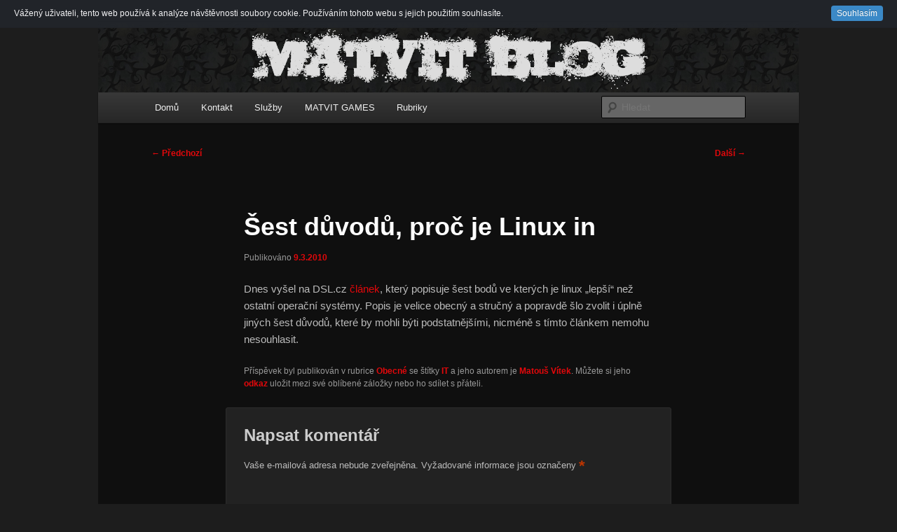

--- FILE ---
content_type: text/html; charset=utf-8
request_url: https://www.google.com/recaptcha/api2/anchor?ar=1&k=6LeYMScTAAAAAKIo3jpDinvlkdBZZsR7cN4KL8YQ&co=aHR0cHM6Ly9tYXR2aXQuY3o6NDQz&hl=cs&v=N67nZn4AqZkNcbeMu4prBgzg&theme=dark&size=normal&anchor-ms=20000&execute-ms=30000&cb=6zge9rm7w0uv
body_size: 49450
content:
<!DOCTYPE HTML><html dir="ltr" lang="cs"><head><meta http-equiv="Content-Type" content="text/html; charset=UTF-8">
<meta http-equiv="X-UA-Compatible" content="IE=edge">
<title>reCAPTCHA</title>
<style type="text/css">
/* cyrillic-ext */
@font-face {
  font-family: 'Roboto';
  font-style: normal;
  font-weight: 400;
  font-stretch: 100%;
  src: url(//fonts.gstatic.com/s/roboto/v48/KFO7CnqEu92Fr1ME7kSn66aGLdTylUAMa3GUBHMdazTgWw.woff2) format('woff2');
  unicode-range: U+0460-052F, U+1C80-1C8A, U+20B4, U+2DE0-2DFF, U+A640-A69F, U+FE2E-FE2F;
}
/* cyrillic */
@font-face {
  font-family: 'Roboto';
  font-style: normal;
  font-weight: 400;
  font-stretch: 100%;
  src: url(//fonts.gstatic.com/s/roboto/v48/KFO7CnqEu92Fr1ME7kSn66aGLdTylUAMa3iUBHMdazTgWw.woff2) format('woff2');
  unicode-range: U+0301, U+0400-045F, U+0490-0491, U+04B0-04B1, U+2116;
}
/* greek-ext */
@font-face {
  font-family: 'Roboto';
  font-style: normal;
  font-weight: 400;
  font-stretch: 100%;
  src: url(//fonts.gstatic.com/s/roboto/v48/KFO7CnqEu92Fr1ME7kSn66aGLdTylUAMa3CUBHMdazTgWw.woff2) format('woff2');
  unicode-range: U+1F00-1FFF;
}
/* greek */
@font-face {
  font-family: 'Roboto';
  font-style: normal;
  font-weight: 400;
  font-stretch: 100%;
  src: url(//fonts.gstatic.com/s/roboto/v48/KFO7CnqEu92Fr1ME7kSn66aGLdTylUAMa3-UBHMdazTgWw.woff2) format('woff2');
  unicode-range: U+0370-0377, U+037A-037F, U+0384-038A, U+038C, U+038E-03A1, U+03A3-03FF;
}
/* math */
@font-face {
  font-family: 'Roboto';
  font-style: normal;
  font-weight: 400;
  font-stretch: 100%;
  src: url(//fonts.gstatic.com/s/roboto/v48/KFO7CnqEu92Fr1ME7kSn66aGLdTylUAMawCUBHMdazTgWw.woff2) format('woff2');
  unicode-range: U+0302-0303, U+0305, U+0307-0308, U+0310, U+0312, U+0315, U+031A, U+0326-0327, U+032C, U+032F-0330, U+0332-0333, U+0338, U+033A, U+0346, U+034D, U+0391-03A1, U+03A3-03A9, U+03B1-03C9, U+03D1, U+03D5-03D6, U+03F0-03F1, U+03F4-03F5, U+2016-2017, U+2034-2038, U+203C, U+2040, U+2043, U+2047, U+2050, U+2057, U+205F, U+2070-2071, U+2074-208E, U+2090-209C, U+20D0-20DC, U+20E1, U+20E5-20EF, U+2100-2112, U+2114-2115, U+2117-2121, U+2123-214F, U+2190, U+2192, U+2194-21AE, U+21B0-21E5, U+21F1-21F2, U+21F4-2211, U+2213-2214, U+2216-22FF, U+2308-230B, U+2310, U+2319, U+231C-2321, U+2336-237A, U+237C, U+2395, U+239B-23B7, U+23D0, U+23DC-23E1, U+2474-2475, U+25AF, U+25B3, U+25B7, U+25BD, U+25C1, U+25CA, U+25CC, U+25FB, U+266D-266F, U+27C0-27FF, U+2900-2AFF, U+2B0E-2B11, U+2B30-2B4C, U+2BFE, U+3030, U+FF5B, U+FF5D, U+1D400-1D7FF, U+1EE00-1EEFF;
}
/* symbols */
@font-face {
  font-family: 'Roboto';
  font-style: normal;
  font-weight: 400;
  font-stretch: 100%;
  src: url(//fonts.gstatic.com/s/roboto/v48/KFO7CnqEu92Fr1ME7kSn66aGLdTylUAMaxKUBHMdazTgWw.woff2) format('woff2');
  unicode-range: U+0001-000C, U+000E-001F, U+007F-009F, U+20DD-20E0, U+20E2-20E4, U+2150-218F, U+2190, U+2192, U+2194-2199, U+21AF, U+21E6-21F0, U+21F3, U+2218-2219, U+2299, U+22C4-22C6, U+2300-243F, U+2440-244A, U+2460-24FF, U+25A0-27BF, U+2800-28FF, U+2921-2922, U+2981, U+29BF, U+29EB, U+2B00-2BFF, U+4DC0-4DFF, U+FFF9-FFFB, U+10140-1018E, U+10190-1019C, U+101A0, U+101D0-101FD, U+102E0-102FB, U+10E60-10E7E, U+1D2C0-1D2D3, U+1D2E0-1D37F, U+1F000-1F0FF, U+1F100-1F1AD, U+1F1E6-1F1FF, U+1F30D-1F30F, U+1F315, U+1F31C, U+1F31E, U+1F320-1F32C, U+1F336, U+1F378, U+1F37D, U+1F382, U+1F393-1F39F, U+1F3A7-1F3A8, U+1F3AC-1F3AF, U+1F3C2, U+1F3C4-1F3C6, U+1F3CA-1F3CE, U+1F3D4-1F3E0, U+1F3ED, U+1F3F1-1F3F3, U+1F3F5-1F3F7, U+1F408, U+1F415, U+1F41F, U+1F426, U+1F43F, U+1F441-1F442, U+1F444, U+1F446-1F449, U+1F44C-1F44E, U+1F453, U+1F46A, U+1F47D, U+1F4A3, U+1F4B0, U+1F4B3, U+1F4B9, U+1F4BB, U+1F4BF, U+1F4C8-1F4CB, U+1F4D6, U+1F4DA, U+1F4DF, U+1F4E3-1F4E6, U+1F4EA-1F4ED, U+1F4F7, U+1F4F9-1F4FB, U+1F4FD-1F4FE, U+1F503, U+1F507-1F50B, U+1F50D, U+1F512-1F513, U+1F53E-1F54A, U+1F54F-1F5FA, U+1F610, U+1F650-1F67F, U+1F687, U+1F68D, U+1F691, U+1F694, U+1F698, U+1F6AD, U+1F6B2, U+1F6B9-1F6BA, U+1F6BC, U+1F6C6-1F6CF, U+1F6D3-1F6D7, U+1F6E0-1F6EA, U+1F6F0-1F6F3, U+1F6F7-1F6FC, U+1F700-1F7FF, U+1F800-1F80B, U+1F810-1F847, U+1F850-1F859, U+1F860-1F887, U+1F890-1F8AD, U+1F8B0-1F8BB, U+1F8C0-1F8C1, U+1F900-1F90B, U+1F93B, U+1F946, U+1F984, U+1F996, U+1F9E9, U+1FA00-1FA6F, U+1FA70-1FA7C, U+1FA80-1FA89, U+1FA8F-1FAC6, U+1FACE-1FADC, U+1FADF-1FAE9, U+1FAF0-1FAF8, U+1FB00-1FBFF;
}
/* vietnamese */
@font-face {
  font-family: 'Roboto';
  font-style: normal;
  font-weight: 400;
  font-stretch: 100%;
  src: url(//fonts.gstatic.com/s/roboto/v48/KFO7CnqEu92Fr1ME7kSn66aGLdTylUAMa3OUBHMdazTgWw.woff2) format('woff2');
  unicode-range: U+0102-0103, U+0110-0111, U+0128-0129, U+0168-0169, U+01A0-01A1, U+01AF-01B0, U+0300-0301, U+0303-0304, U+0308-0309, U+0323, U+0329, U+1EA0-1EF9, U+20AB;
}
/* latin-ext */
@font-face {
  font-family: 'Roboto';
  font-style: normal;
  font-weight: 400;
  font-stretch: 100%;
  src: url(//fonts.gstatic.com/s/roboto/v48/KFO7CnqEu92Fr1ME7kSn66aGLdTylUAMa3KUBHMdazTgWw.woff2) format('woff2');
  unicode-range: U+0100-02BA, U+02BD-02C5, U+02C7-02CC, U+02CE-02D7, U+02DD-02FF, U+0304, U+0308, U+0329, U+1D00-1DBF, U+1E00-1E9F, U+1EF2-1EFF, U+2020, U+20A0-20AB, U+20AD-20C0, U+2113, U+2C60-2C7F, U+A720-A7FF;
}
/* latin */
@font-face {
  font-family: 'Roboto';
  font-style: normal;
  font-weight: 400;
  font-stretch: 100%;
  src: url(//fonts.gstatic.com/s/roboto/v48/KFO7CnqEu92Fr1ME7kSn66aGLdTylUAMa3yUBHMdazQ.woff2) format('woff2');
  unicode-range: U+0000-00FF, U+0131, U+0152-0153, U+02BB-02BC, U+02C6, U+02DA, U+02DC, U+0304, U+0308, U+0329, U+2000-206F, U+20AC, U+2122, U+2191, U+2193, U+2212, U+2215, U+FEFF, U+FFFD;
}
/* cyrillic-ext */
@font-face {
  font-family: 'Roboto';
  font-style: normal;
  font-weight: 500;
  font-stretch: 100%;
  src: url(//fonts.gstatic.com/s/roboto/v48/KFO7CnqEu92Fr1ME7kSn66aGLdTylUAMa3GUBHMdazTgWw.woff2) format('woff2');
  unicode-range: U+0460-052F, U+1C80-1C8A, U+20B4, U+2DE0-2DFF, U+A640-A69F, U+FE2E-FE2F;
}
/* cyrillic */
@font-face {
  font-family: 'Roboto';
  font-style: normal;
  font-weight: 500;
  font-stretch: 100%;
  src: url(//fonts.gstatic.com/s/roboto/v48/KFO7CnqEu92Fr1ME7kSn66aGLdTylUAMa3iUBHMdazTgWw.woff2) format('woff2');
  unicode-range: U+0301, U+0400-045F, U+0490-0491, U+04B0-04B1, U+2116;
}
/* greek-ext */
@font-face {
  font-family: 'Roboto';
  font-style: normal;
  font-weight: 500;
  font-stretch: 100%;
  src: url(//fonts.gstatic.com/s/roboto/v48/KFO7CnqEu92Fr1ME7kSn66aGLdTylUAMa3CUBHMdazTgWw.woff2) format('woff2');
  unicode-range: U+1F00-1FFF;
}
/* greek */
@font-face {
  font-family: 'Roboto';
  font-style: normal;
  font-weight: 500;
  font-stretch: 100%;
  src: url(//fonts.gstatic.com/s/roboto/v48/KFO7CnqEu92Fr1ME7kSn66aGLdTylUAMa3-UBHMdazTgWw.woff2) format('woff2');
  unicode-range: U+0370-0377, U+037A-037F, U+0384-038A, U+038C, U+038E-03A1, U+03A3-03FF;
}
/* math */
@font-face {
  font-family: 'Roboto';
  font-style: normal;
  font-weight: 500;
  font-stretch: 100%;
  src: url(//fonts.gstatic.com/s/roboto/v48/KFO7CnqEu92Fr1ME7kSn66aGLdTylUAMawCUBHMdazTgWw.woff2) format('woff2');
  unicode-range: U+0302-0303, U+0305, U+0307-0308, U+0310, U+0312, U+0315, U+031A, U+0326-0327, U+032C, U+032F-0330, U+0332-0333, U+0338, U+033A, U+0346, U+034D, U+0391-03A1, U+03A3-03A9, U+03B1-03C9, U+03D1, U+03D5-03D6, U+03F0-03F1, U+03F4-03F5, U+2016-2017, U+2034-2038, U+203C, U+2040, U+2043, U+2047, U+2050, U+2057, U+205F, U+2070-2071, U+2074-208E, U+2090-209C, U+20D0-20DC, U+20E1, U+20E5-20EF, U+2100-2112, U+2114-2115, U+2117-2121, U+2123-214F, U+2190, U+2192, U+2194-21AE, U+21B0-21E5, U+21F1-21F2, U+21F4-2211, U+2213-2214, U+2216-22FF, U+2308-230B, U+2310, U+2319, U+231C-2321, U+2336-237A, U+237C, U+2395, U+239B-23B7, U+23D0, U+23DC-23E1, U+2474-2475, U+25AF, U+25B3, U+25B7, U+25BD, U+25C1, U+25CA, U+25CC, U+25FB, U+266D-266F, U+27C0-27FF, U+2900-2AFF, U+2B0E-2B11, U+2B30-2B4C, U+2BFE, U+3030, U+FF5B, U+FF5D, U+1D400-1D7FF, U+1EE00-1EEFF;
}
/* symbols */
@font-face {
  font-family: 'Roboto';
  font-style: normal;
  font-weight: 500;
  font-stretch: 100%;
  src: url(//fonts.gstatic.com/s/roboto/v48/KFO7CnqEu92Fr1ME7kSn66aGLdTylUAMaxKUBHMdazTgWw.woff2) format('woff2');
  unicode-range: U+0001-000C, U+000E-001F, U+007F-009F, U+20DD-20E0, U+20E2-20E4, U+2150-218F, U+2190, U+2192, U+2194-2199, U+21AF, U+21E6-21F0, U+21F3, U+2218-2219, U+2299, U+22C4-22C6, U+2300-243F, U+2440-244A, U+2460-24FF, U+25A0-27BF, U+2800-28FF, U+2921-2922, U+2981, U+29BF, U+29EB, U+2B00-2BFF, U+4DC0-4DFF, U+FFF9-FFFB, U+10140-1018E, U+10190-1019C, U+101A0, U+101D0-101FD, U+102E0-102FB, U+10E60-10E7E, U+1D2C0-1D2D3, U+1D2E0-1D37F, U+1F000-1F0FF, U+1F100-1F1AD, U+1F1E6-1F1FF, U+1F30D-1F30F, U+1F315, U+1F31C, U+1F31E, U+1F320-1F32C, U+1F336, U+1F378, U+1F37D, U+1F382, U+1F393-1F39F, U+1F3A7-1F3A8, U+1F3AC-1F3AF, U+1F3C2, U+1F3C4-1F3C6, U+1F3CA-1F3CE, U+1F3D4-1F3E0, U+1F3ED, U+1F3F1-1F3F3, U+1F3F5-1F3F7, U+1F408, U+1F415, U+1F41F, U+1F426, U+1F43F, U+1F441-1F442, U+1F444, U+1F446-1F449, U+1F44C-1F44E, U+1F453, U+1F46A, U+1F47D, U+1F4A3, U+1F4B0, U+1F4B3, U+1F4B9, U+1F4BB, U+1F4BF, U+1F4C8-1F4CB, U+1F4D6, U+1F4DA, U+1F4DF, U+1F4E3-1F4E6, U+1F4EA-1F4ED, U+1F4F7, U+1F4F9-1F4FB, U+1F4FD-1F4FE, U+1F503, U+1F507-1F50B, U+1F50D, U+1F512-1F513, U+1F53E-1F54A, U+1F54F-1F5FA, U+1F610, U+1F650-1F67F, U+1F687, U+1F68D, U+1F691, U+1F694, U+1F698, U+1F6AD, U+1F6B2, U+1F6B9-1F6BA, U+1F6BC, U+1F6C6-1F6CF, U+1F6D3-1F6D7, U+1F6E0-1F6EA, U+1F6F0-1F6F3, U+1F6F7-1F6FC, U+1F700-1F7FF, U+1F800-1F80B, U+1F810-1F847, U+1F850-1F859, U+1F860-1F887, U+1F890-1F8AD, U+1F8B0-1F8BB, U+1F8C0-1F8C1, U+1F900-1F90B, U+1F93B, U+1F946, U+1F984, U+1F996, U+1F9E9, U+1FA00-1FA6F, U+1FA70-1FA7C, U+1FA80-1FA89, U+1FA8F-1FAC6, U+1FACE-1FADC, U+1FADF-1FAE9, U+1FAF0-1FAF8, U+1FB00-1FBFF;
}
/* vietnamese */
@font-face {
  font-family: 'Roboto';
  font-style: normal;
  font-weight: 500;
  font-stretch: 100%;
  src: url(//fonts.gstatic.com/s/roboto/v48/KFO7CnqEu92Fr1ME7kSn66aGLdTylUAMa3OUBHMdazTgWw.woff2) format('woff2');
  unicode-range: U+0102-0103, U+0110-0111, U+0128-0129, U+0168-0169, U+01A0-01A1, U+01AF-01B0, U+0300-0301, U+0303-0304, U+0308-0309, U+0323, U+0329, U+1EA0-1EF9, U+20AB;
}
/* latin-ext */
@font-face {
  font-family: 'Roboto';
  font-style: normal;
  font-weight: 500;
  font-stretch: 100%;
  src: url(//fonts.gstatic.com/s/roboto/v48/KFO7CnqEu92Fr1ME7kSn66aGLdTylUAMa3KUBHMdazTgWw.woff2) format('woff2');
  unicode-range: U+0100-02BA, U+02BD-02C5, U+02C7-02CC, U+02CE-02D7, U+02DD-02FF, U+0304, U+0308, U+0329, U+1D00-1DBF, U+1E00-1E9F, U+1EF2-1EFF, U+2020, U+20A0-20AB, U+20AD-20C0, U+2113, U+2C60-2C7F, U+A720-A7FF;
}
/* latin */
@font-face {
  font-family: 'Roboto';
  font-style: normal;
  font-weight: 500;
  font-stretch: 100%;
  src: url(//fonts.gstatic.com/s/roboto/v48/KFO7CnqEu92Fr1ME7kSn66aGLdTylUAMa3yUBHMdazQ.woff2) format('woff2');
  unicode-range: U+0000-00FF, U+0131, U+0152-0153, U+02BB-02BC, U+02C6, U+02DA, U+02DC, U+0304, U+0308, U+0329, U+2000-206F, U+20AC, U+2122, U+2191, U+2193, U+2212, U+2215, U+FEFF, U+FFFD;
}
/* cyrillic-ext */
@font-face {
  font-family: 'Roboto';
  font-style: normal;
  font-weight: 900;
  font-stretch: 100%;
  src: url(//fonts.gstatic.com/s/roboto/v48/KFO7CnqEu92Fr1ME7kSn66aGLdTylUAMa3GUBHMdazTgWw.woff2) format('woff2');
  unicode-range: U+0460-052F, U+1C80-1C8A, U+20B4, U+2DE0-2DFF, U+A640-A69F, U+FE2E-FE2F;
}
/* cyrillic */
@font-face {
  font-family: 'Roboto';
  font-style: normal;
  font-weight: 900;
  font-stretch: 100%;
  src: url(//fonts.gstatic.com/s/roboto/v48/KFO7CnqEu92Fr1ME7kSn66aGLdTylUAMa3iUBHMdazTgWw.woff2) format('woff2');
  unicode-range: U+0301, U+0400-045F, U+0490-0491, U+04B0-04B1, U+2116;
}
/* greek-ext */
@font-face {
  font-family: 'Roboto';
  font-style: normal;
  font-weight: 900;
  font-stretch: 100%;
  src: url(//fonts.gstatic.com/s/roboto/v48/KFO7CnqEu92Fr1ME7kSn66aGLdTylUAMa3CUBHMdazTgWw.woff2) format('woff2');
  unicode-range: U+1F00-1FFF;
}
/* greek */
@font-face {
  font-family: 'Roboto';
  font-style: normal;
  font-weight: 900;
  font-stretch: 100%;
  src: url(//fonts.gstatic.com/s/roboto/v48/KFO7CnqEu92Fr1ME7kSn66aGLdTylUAMa3-UBHMdazTgWw.woff2) format('woff2');
  unicode-range: U+0370-0377, U+037A-037F, U+0384-038A, U+038C, U+038E-03A1, U+03A3-03FF;
}
/* math */
@font-face {
  font-family: 'Roboto';
  font-style: normal;
  font-weight: 900;
  font-stretch: 100%;
  src: url(//fonts.gstatic.com/s/roboto/v48/KFO7CnqEu92Fr1ME7kSn66aGLdTylUAMawCUBHMdazTgWw.woff2) format('woff2');
  unicode-range: U+0302-0303, U+0305, U+0307-0308, U+0310, U+0312, U+0315, U+031A, U+0326-0327, U+032C, U+032F-0330, U+0332-0333, U+0338, U+033A, U+0346, U+034D, U+0391-03A1, U+03A3-03A9, U+03B1-03C9, U+03D1, U+03D5-03D6, U+03F0-03F1, U+03F4-03F5, U+2016-2017, U+2034-2038, U+203C, U+2040, U+2043, U+2047, U+2050, U+2057, U+205F, U+2070-2071, U+2074-208E, U+2090-209C, U+20D0-20DC, U+20E1, U+20E5-20EF, U+2100-2112, U+2114-2115, U+2117-2121, U+2123-214F, U+2190, U+2192, U+2194-21AE, U+21B0-21E5, U+21F1-21F2, U+21F4-2211, U+2213-2214, U+2216-22FF, U+2308-230B, U+2310, U+2319, U+231C-2321, U+2336-237A, U+237C, U+2395, U+239B-23B7, U+23D0, U+23DC-23E1, U+2474-2475, U+25AF, U+25B3, U+25B7, U+25BD, U+25C1, U+25CA, U+25CC, U+25FB, U+266D-266F, U+27C0-27FF, U+2900-2AFF, U+2B0E-2B11, U+2B30-2B4C, U+2BFE, U+3030, U+FF5B, U+FF5D, U+1D400-1D7FF, U+1EE00-1EEFF;
}
/* symbols */
@font-face {
  font-family: 'Roboto';
  font-style: normal;
  font-weight: 900;
  font-stretch: 100%;
  src: url(//fonts.gstatic.com/s/roboto/v48/KFO7CnqEu92Fr1ME7kSn66aGLdTylUAMaxKUBHMdazTgWw.woff2) format('woff2');
  unicode-range: U+0001-000C, U+000E-001F, U+007F-009F, U+20DD-20E0, U+20E2-20E4, U+2150-218F, U+2190, U+2192, U+2194-2199, U+21AF, U+21E6-21F0, U+21F3, U+2218-2219, U+2299, U+22C4-22C6, U+2300-243F, U+2440-244A, U+2460-24FF, U+25A0-27BF, U+2800-28FF, U+2921-2922, U+2981, U+29BF, U+29EB, U+2B00-2BFF, U+4DC0-4DFF, U+FFF9-FFFB, U+10140-1018E, U+10190-1019C, U+101A0, U+101D0-101FD, U+102E0-102FB, U+10E60-10E7E, U+1D2C0-1D2D3, U+1D2E0-1D37F, U+1F000-1F0FF, U+1F100-1F1AD, U+1F1E6-1F1FF, U+1F30D-1F30F, U+1F315, U+1F31C, U+1F31E, U+1F320-1F32C, U+1F336, U+1F378, U+1F37D, U+1F382, U+1F393-1F39F, U+1F3A7-1F3A8, U+1F3AC-1F3AF, U+1F3C2, U+1F3C4-1F3C6, U+1F3CA-1F3CE, U+1F3D4-1F3E0, U+1F3ED, U+1F3F1-1F3F3, U+1F3F5-1F3F7, U+1F408, U+1F415, U+1F41F, U+1F426, U+1F43F, U+1F441-1F442, U+1F444, U+1F446-1F449, U+1F44C-1F44E, U+1F453, U+1F46A, U+1F47D, U+1F4A3, U+1F4B0, U+1F4B3, U+1F4B9, U+1F4BB, U+1F4BF, U+1F4C8-1F4CB, U+1F4D6, U+1F4DA, U+1F4DF, U+1F4E3-1F4E6, U+1F4EA-1F4ED, U+1F4F7, U+1F4F9-1F4FB, U+1F4FD-1F4FE, U+1F503, U+1F507-1F50B, U+1F50D, U+1F512-1F513, U+1F53E-1F54A, U+1F54F-1F5FA, U+1F610, U+1F650-1F67F, U+1F687, U+1F68D, U+1F691, U+1F694, U+1F698, U+1F6AD, U+1F6B2, U+1F6B9-1F6BA, U+1F6BC, U+1F6C6-1F6CF, U+1F6D3-1F6D7, U+1F6E0-1F6EA, U+1F6F0-1F6F3, U+1F6F7-1F6FC, U+1F700-1F7FF, U+1F800-1F80B, U+1F810-1F847, U+1F850-1F859, U+1F860-1F887, U+1F890-1F8AD, U+1F8B0-1F8BB, U+1F8C0-1F8C1, U+1F900-1F90B, U+1F93B, U+1F946, U+1F984, U+1F996, U+1F9E9, U+1FA00-1FA6F, U+1FA70-1FA7C, U+1FA80-1FA89, U+1FA8F-1FAC6, U+1FACE-1FADC, U+1FADF-1FAE9, U+1FAF0-1FAF8, U+1FB00-1FBFF;
}
/* vietnamese */
@font-face {
  font-family: 'Roboto';
  font-style: normal;
  font-weight: 900;
  font-stretch: 100%;
  src: url(//fonts.gstatic.com/s/roboto/v48/KFO7CnqEu92Fr1ME7kSn66aGLdTylUAMa3OUBHMdazTgWw.woff2) format('woff2');
  unicode-range: U+0102-0103, U+0110-0111, U+0128-0129, U+0168-0169, U+01A0-01A1, U+01AF-01B0, U+0300-0301, U+0303-0304, U+0308-0309, U+0323, U+0329, U+1EA0-1EF9, U+20AB;
}
/* latin-ext */
@font-face {
  font-family: 'Roboto';
  font-style: normal;
  font-weight: 900;
  font-stretch: 100%;
  src: url(//fonts.gstatic.com/s/roboto/v48/KFO7CnqEu92Fr1ME7kSn66aGLdTylUAMa3KUBHMdazTgWw.woff2) format('woff2');
  unicode-range: U+0100-02BA, U+02BD-02C5, U+02C7-02CC, U+02CE-02D7, U+02DD-02FF, U+0304, U+0308, U+0329, U+1D00-1DBF, U+1E00-1E9F, U+1EF2-1EFF, U+2020, U+20A0-20AB, U+20AD-20C0, U+2113, U+2C60-2C7F, U+A720-A7FF;
}
/* latin */
@font-face {
  font-family: 'Roboto';
  font-style: normal;
  font-weight: 900;
  font-stretch: 100%;
  src: url(//fonts.gstatic.com/s/roboto/v48/KFO7CnqEu92Fr1ME7kSn66aGLdTylUAMa3yUBHMdazQ.woff2) format('woff2');
  unicode-range: U+0000-00FF, U+0131, U+0152-0153, U+02BB-02BC, U+02C6, U+02DA, U+02DC, U+0304, U+0308, U+0329, U+2000-206F, U+20AC, U+2122, U+2191, U+2193, U+2212, U+2215, U+FEFF, U+FFFD;
}

</style>
<link rel="stylesheet" type="text/css" href="https://www.gstatic.com/recaptcha/releases/N67nZn4AqZkNcbeMu4prBgzg/styles__ltr.css">
<script nonce="AJiEmg45iLD8m7G5hLXajA" type="text/javascript">window['__recaptcha_api'] = 'https://www.google.com/recaptcha/api2/';</script>
<script type="text/javascript" src="https://www.gstatic.com/recaptcha/releases/N67nZn4AqZkNcbeMu4prBgzg/recaptcha__cs.js" nonce="AJiEmg45iLD8m7G5hLXajA">
      
    </script></head>
<body><div id="rc-anchor-alert" class="rc-anchor-alert"></div>
<input type="hidden" id="recaptcha-token" value="[base64]">
<script type="text/javascript" nonce="AJiEmg45iLD8m7G5hLXajA">
      recaptcha.anchor.Main.init("[\x22ainput\x22,[\x22bgdata\x22,\x22\x22,\[base64]/[base64]/[base64]/[base64]/[base64]/[base64]/KGcoTywyNTMsTy5PKSxVRyhPLEMpKTpnKE8sMjUzLEMpLE8pKSxsKSksTykpfSxieT1mdW5jdGlvbihDLE8sdSxsKXtmb3IobD0odT1SKEMpLDApO08+MDtPLS0pbD1sPDw4fFooQyk7ZyhDLHUsbCl9LFVHPWZ1bmN0aW9uKEMsTyl7Qy5pLmxlbmd0aD4xMDQ/[base64]/[base64]/[base64]/[base64]/[base64]/[base64]/[base64]\\u003d\x22,\[base64]\\u003d\x22,\x22w4Jvw7HCgcOww5rCm3hlRxjDrMOmanxHdsK/w7c1LkXCisOPwrTCvAVFw5EyfUkswpwew7LCl8K0wq8OwobCq8O3wrxQwp4iw6JmLV/DpC1JIBF8w4w/VHtwHMK7wobDqhB5V08nwqLDpMK7Nw8MDkYJwrvDpcKdw6bCo8OgwrAGw4fDtcOZwptcQsKYw5HDmMKbwrbCgFxtw5jClMKmVcO/M8KRw4rDpcORRcOTbDwLfArDoSkFw7Iqwr7DuU3DqBDCncOKw5TDnD3DscOcThXDqhtOwq4/O8OpHkTDqG/CqmtHP8OmFDbCnytww4DCsj0Kw5HCnx/DoVtWwrhBfj4nwoEUwp96WCDDo0V5dcOhw7sVwr/DgMKuHMOyW8Klw5rDmsO8THBmw5fDncK0w4NJw4rCs3PCjcOMw4lKwqx8w4/DosOsw6MmQizCtjgrwp8Lw67DucOgwocKNn9gwpRhw5TDnRbCusOTw7w6wqx5wpgYZcOpwrXCrFp9wqVkIEM/w4TDvXbChzhtw4MSwo3CnH3CgyTDgMOyw51dMsOsw4XChwsJF8O6w6Ysw5l1S8KJZcKQw6NPUR0YwoYawoIYFAtyw48vw6BTwqwJw7sjEjkpRzVkw705HDFKacOnaEfDnUB3KxBZw5NtYcKndXzDjm/Dmn5SbknDqsK2wrRAQkbCjXLDu0vDlsOHHcOZcsOTwqhTPsK8T8KlwqYEwojDpxRbwoEoWcO/[base64]/CisOGXz7CrzwVFcKDNmjCp8O5w4wUMcKfw59IE8KPEMKYw6jDtMK2wq7CssOxw418cMKIwqUGNSQawprCtMOXGChdegVpwpUPwoJ8YcKGQcKow49zHsKgwrM9w4ZRwpbCsl4Gw6Vow7w/IXowwpbCsERxWsOhw7Jnw74Lw7VracOHw5jDucKvw4A8QcORM0PDswPDs8ORwqXDqE/CqHTDmcKTw6TCjxHDui/Dhz/DssKLwqTClcOdAsKCw5M/[base64]/[base64]/[base64]/DiEnCssKFwqthQBMjw6bCoCcGwqI9Ow3DqcOQw4/CkkASw4Z/[base64]/[base64]/CpEjCuQwLwq3DucOQw5k7w53DqC50w6jCjMKtQMOwOFwXeX4Sw5/DsT7Dt3FKcx7DkcO0YcKow5QUw6NiO8K9wpjDnyzDmDlAw6IXYsOFDcK6w6rCn3JvwoNDVSHDs8KOw67DtW3DvsONwqZ/w5A+PnnCsUU6XVPCtHPCksKtKcO6BcKmwrbCmsOXwqFwH8OiwpJ+cGLDnsKIAFXCvANIBVDDqMO1w63DksO/wpJQwqfCqsKmw5dQw4FTw4Yiw73Cnwpww48+wrsOw7YwQcK9WsKeQMKGw7oFBsK4wrVzecOlw5s/wqlxwrYxw5bCpcKTG8OIw6LCrRQ6wp1Yw7QxfyZTw43DtMKwwrPDnhjCnMO5JMKTw5g+M8KDwqF5Rz7Ck8OGwp/[base64]/b1/DuwnDiA7Cg8KGw5VMwrste8OTw5TDs8KLw7E/wplqAMOLLnBlwqo0UUfDg8OOXcOkw4PDj38AEiDDpCHDq8KYw7zCiMOVwonDlDIjw7jDoRzCiMOSw5w5worCjDlqesKAOsKyw4rCvsODJw7ClEdkw4rCn8Oww7UGw5vCkyjCksK2BAwzFCM4cx0iUcKew7zCkgRFSMOOw4oxJcKRb0/[base64]/[base64]/DhhrCl8KyIxPDkW7CssKww7s/FcKGOGkBw5jCqm/Dr0rDkMKTWMOnwonDoDEAYFzCmCjCmX/CgDEVRzPCm8OgwqwQw5PDkcKYfRPCnRhZaXHDqsKPw4HDrnbDncO9OyvCksKRBFRtwpZEw7bDksOKSm/CrcOxLiAOR8K8DgzDhjvDs8OFFG3CmhgYLMOAwo/CqMK5csOMw6fCkx5lw6Bewp1QS3vCl8OkL8Kyw6tdIUBnDDZoCMOHAyt5VHzDnQNaRDdSwqfCqCPCrsK4w5TDusOow58BLhfCvsKHwps5XSbDsMKGU0opwqg6J0ZdK8Kqw6bDqcKHwoJXwqwnHjvCokZ6IsKuw5Vca8KUw7I/wpRRZcONwrVpClwjw4U+NcKTwpFCw4zDu8KKEQ3CjMKGVHgAw6MAwr5YVR7Dr8Owb2LCqjYGLRoIVDQPwqRUTBrDpjPDtsOyBShuV8K4AsOdw6ZbfFbCk2nCunBsw6YRYSHDh8O3wrvCvSnDjcO1IsOow7UoST0OME7CiT1Tw6TCucOYGRHDhsKJCilDO8OPw5/DqsKUw7HCnRvCjsOOMVnClcKhw4JLwr7CgBfCmMOTLMOlw7s3HnYUwqHCgRFuR0TDkiQZSBpUw4JZw6rDg8O/w6oLVh8TNisGwpbDggTCgD41E8K3LyjDm8OVfxXDjDXDhcK0aBRxV8K8w77Duxltw5TDnMKOcMOkw6TDqMK/w5MZwqXDpMK8Rm/[base64]/DmcOSwqXDqcO4fSp3wpFES8OBagsiUFvDlX0aRlVVw5ZuOkFLeGZGT2BTPAkfw5g2K3nCvcODU8OgwqTDvSzCpsO8WcOAXHZmwrzDtMK1ZzcrwpA+MMKbw4XDhSfDh8KRaCjCk8OKw7XDsMOlwoIcwrDDncOua0Ipw6bChGzCmiXCok4LU2UOTQY/wp3CscOowro6w6jCqMKlT2/DocK1HQbDqGPDhiDCoAUWw4knwrPCnxdtw6fCmx5JIm3CnDAYaWDDmjIrw6jCmcOjMMOtw5XChcKzOcOqfMKVwqAmw692wqLDmTjCkg1Mwo7CqDEYwoXCtRXCmcOLIMOcfF9CMMOIBzMqwq/CvcOew6NyS8KKemjCtBfCjjbCuMK3NAxeVcOcw5bCkCnCv8OmwrPDu3xXXE/CjsO3w7PCucOawrbCixNOwqbDh8ORwpIQw6Atw41WHUkFwpnDhcOVXV3CsMOgAG7DixvDusKwHE5xw5o0wpxKw6Fcw7nDozwYw5oGD8Oxw4s1wqXDtwxwWsKLwr/DpMO/[base64]/Cu8KrDCXCp8KaY0DDhCA5wrU9UsK1a8O8CcKBwqEuwoPCrwoIw40ww6xdw71tw54dQcK0YAJlw75hw7txBxDDkcOxw5zChVAFw6RsI8OKw4vDusOwVytVwqvCoXrCgjLDn8KQawIywpbConc4w4rCuAZzY1HDrMOGwq4/[base64]/Chx0TUGjCuDQLwqF+w6hhW088acOzwqbCoMKxwrNBw7zDt8KidibDu8ONw4hbwofDjkrDmsOYQxrCjsK3w6ZQw7ZAwp/CscKzwrEQw4bCsF/[base64]/DqcO+alfCsh7Cn8OzK8KoS8KvZMO7w5jChFEhwr0zwrzDoC/CscOvDsOuw4jDmsOsw68Twppcw4I2MzfCjMKCNcKbCcO0Z3/[base64]/w7JBbFo4ASvDrDNHC8KTw5xhw6rDvsKgwrTDv8Kjw7pAw7kvC8Kmwr8+w4gYE8OqwqrDmWHCm8ONworDmMORQcKaV8OWwptYA8KTXcOPSkLCgcKhw63DnzjCr8OMwrA7wrvChcK/[base64]/IlkRIXFSNTnCtsOvwqLCpsKlwqbDlcOpHcKuOTY0M2A1wo8/QMOELELDgMKfwoAww5rCm1wswoDCqsKww4vDmw7DucOew4bDr8Odwr9qwolGOsKvwovDksKhZsOMa8KpwpvCg8KnMXHCg2/Dk23CksKWw75DGxkdO8OVwrI9F8KcwqnDvcOwRCvDncO7CMOPwqjClMK1V8KGGTgbYhnCicOsHcKiZV8Lw4zChz8qG8O0ETgVwr7Dr8OpZn3Cq8KYw5JnGcKSf8OpwohWw69hYMKew74cMwgcRQ02THPCjMOqJsOYPxnDlsKwLsOQRkZewoTCpsO/[base64]/V3vCows4EQASwqM/[base64]/ClnHCu1XCiXgjFcKMQMK8wqLDncK2wq3DnVjDjHXCiBPCqMKjw5w6Lj3Djj/DhjvCqMKCXMOYw6l6wq0Bd8KxU2l5w6JycFIJwrbDgMOWWsKuDi3CuGDCh8Otw7PCizhdw4TDg3jDtAd3NwTDj0sDfBfDvsOFD8Odw6caw7I1w4QsWxh0F1jCr8KVw6LCl3pBw5TChCDDvz3CpcKlwp08KWpqcMKxw5/Dk8KhZcO2wpRgwq8Kw54bEsOzwr5Dw6dHwqdpGcOaSgh3XMKMw6E0wqfDncOfwrYow6rDqw/Dqi/Cn8ONBl9YAMOhdMKvP0sKw6F5wpdiw6YQwqgKwprDqXfCm8O/McONw5Zmw5HDocK4UcKjwr3Diih9FT7DjzLDncKRKcOqTMO6OBMRw6guw5fDiG4/[base64]/DmQsHI8KYw5XClMObwoPDrn0twqvCsWNhwoBtw7d2w7TDqsO1wpMhVsKSIRYxCBrClQN2w40eAGJww6XCqMKTwo3Cp2Erwo/DgcO0NnrCvsO8w4fCucOCwqnCq2XDt8KUVMOqCMKgwprCscOgw4PCl8KxwonCqsK+wrd+SjM3wrTDkHrCjSVsasKOZ8KgwpTCjcOkw7gzwpzCvcK+w5oFfzRMEApZwr5Ow5nDsMOoSsKxNTLCu8KwwoDCj8OlJcOgX8ODA8Oye8KhYBTDsB3CvFPDkFPCrMKHOwjDqE/[base64]/[base64]/UsKyZQo4bXXDnwfCi8KfPAbCsgJCFsKdEEXDrsOuEG7DlMO3TsO4Kx1/wrPDh8OkPxPCocOofWnCil4nwrNDwqJxwrgywoEKwpl5TUrDkUvDvsOlXi9PFj7CusKlwo8TO0TCg8O2WQ3CkD/[base64]/CnCnCphTCgnNUYGcfWnMNw6NlK8KQcMOjw4x1WGvCi8O9w7vDkz3CnMOCUhltBSvDvcK3wqINw6YSwpvDt0FnUMK/V8K2S3DClSsbwpjDs8OVwp4twptDesOOw4tcw4U+wpcATsK/w7fDpcKpGsOVVWnClAZVwrbCgkDDgsKdw7RKM8KPw7rDgQg2BgfDtDRgG1XDgmRLw6DCncOCw7RcTi0xD8OEwofDj8OVRMKrwoR6wqombcOQwpENQsKUEEl/BTBYwoHCk8O6wrTCvMOeKh8LwqE6DcK1dzDDlmvCncKOw40TG1dnwrBgw6gqDMO7EcK+w70pJmM4ZjXCkcOkXcOvYMKKOMOlw7gYwo0owoPCs8KHw4lPfDfCscOMw6IxeTTDvcObw4jCj8Opw444wrtBeFLDoU/[base64]/PnPDusK8awg4wqnCvRvCmGXDhGoREhZhwrfCvHUmKn/DqhTCk8OMXhQhw7N7GFdmWMKBAMOkB2fCkUfDpMOOw7YZwrpSV2RUw6lhw7vCkhzDrnlHOMKQB04/[base64]/DqMKjwqIIw6PCrlbDp8KRwqDDm8Oywq/CtsOBVsK/BMOeXUQGwpAiw712LF3Csw/CtkPDv8K6w5EqeMKtUSRJw5ISCcKTNjYow77CmMK4wr7ClsKzw40tTsK6wp3DgxbCk8OZYMKubBXCg8OZLB/CocOfwrppw4zCpMKMw4ElLWPCtMKaRmcUw6PCkwodw7nDkxtTIFoMw7B5woRiUcO8I1fCiULDgMOkw4vClQ9Uw4nDtsKMw53Cn8OCccO8BjXCvsK8wqHCsMOuw7Jxwr/CsAUDem1ww7rDjcKiJyEYEsKjwr5rcEDDqsOHEkHDrmxzwqM9wqdVw4ZDNA00w7/DhMKVYBnDmDkewqDChBNfTMKyw5bCiMKJw6xPw4MwfMOEJnnClyXDk1EbJsKDwostw4bDlTZOw4NBacKpw5fCjsKAVSTDj1F+wq3CsVtEwq1pZn/[base64]/ClE7CqMOhwqnDsTnCi8OQXMKkwrjClMOFFsOeBC3DlRVxY8OVEh/DmsOSaMOfGsK6wpvDn8KMw5Yiw4fCqQ/Ckm9VQSsfdVjClG/Dm8O4YcOdw7/CisK2wpjCmsO2wp4oXHoSZgIOSGMzOcOZwoHCn1HDgk0bwoBkw4vDgsKuw78CwqLCrsKPcT0Qw78PY8KtfD/CvMOLJ8K3Ix1Qw67CnyrDicK5Q08eM8OvwpjDojUPwqTDusOTw594w7XCtEJRT8KyRMOpNnDCjsKCUUhDwqU2ZsO7L1/DvHVYwpYRwo09wqR2RC7CsBfDiV/DpTvDhknDjsOSKwVTcx0ewrjDrDYkw4XDg8OfwqUww57DlMOLRxkhw7xkw6EMU8KOO2PCgUDDtMOjPXpkJGHDhMKRRSTCllUTw5Imw75EOQ42YWPCtMK7TlzCs8K6acK/QMOTwpN+esKral4Ew6/Dr3/DkBkGw7wSRSMWw5N1wqDDjA/DkRcSDE9Sw7PDvcOQw416woRlOcK8wqV8worCucOwwqjDkzjDocKbwrXCoBQcBzzCssOew7F6fMOvwr4ew4bClxFzw6d7dlF8FsOFwqpWwo3DpsKnw5RjesKqJsObccKqEmkFw6Apw5rCtsO/w7XDsnPCgh87Q2hrwpnCsUAbwrxOEcKPw7ZoYcOXK0V7Z1kYUcK9wqrCqCYwPcOGw4hebMOoLcKmw5TDg1ckw7zCoMK9wqozw7YHH8KTwpTCggvCh8OIw43DlMOQAsOGaS/[base64]/DsVTDojYGwobDizPDg10CL8OfMMKMw4jDvRnCnmXDhcKvwrx4wpxrHMKlw5oAw71+fMOPw7smNsOUbA9LMcOwL8OldzAcw5BMwrDDvsOnwrI9w6nClC3DhV1uVTTDljnDjsKHwrZ3wrvDtmXDtRVtw4DCi8KpwrbCnzQ/[base64]/DkVhgPlPCnBHDpcKkCsOrTljDmz5wKcKKwoLCri1Nw6bClDfCqcO/UMK8bSAjQsKqwr8Uw6Q5ZcOPXcOkH3fDrcOdZDI1w5rCv0hNPsO6w6fCg8O3worDjcO3w7x/wppPwrV3w6A3w5TCikIzwp91Y1vCt8O4fMKrwqdnwovCqyNgw5ocw6/[base64]/[base64]/DsiRONRXDq1vCljclw7HCmU3DqcKUw5XCmhYQSMO2UVUNbMOWQcOmwqHDoMO2w6AOw5DClsOFV1PDnGNZwqzDtHBfXcOhwoZ+worCmT7Dk2RnLxwlwrzCmsKdwoZiw6Qsw4vChsKoRXLDgcK5wp1/wpkBLsOzVQzCnsOZwrHCi8O/[base64]/[base64]/DjcO/[base64]/wpnDi8OECMKKwoVwJ3gYwpQpw5XCr8O7woPCkQbCq8O2RETDgMOKwq3Ds0Yzw6Z8wrNmSMOMwoAXw77CgVkSbzRQwq/DqnjCpGAkwp82w6LDgcKxCcK5woMAw7hkXcOQw7kjwpBow53DgXrCiMKPw7tRDn9cw6lnB1zCl2DDlU1eKBpXw69NBEx5wq86BsOQdsKKwrXDmjnDrsOawqfDusKSwpF5d3DCjVpFw7QbIcO/w5jCoVpcWG7Cm8K4YMOMNAByw4jCmRXDvmsbwoIfw43DgMOXFDx/Aw1gaMO5A8KuLcKdwp7CnMOpwrVGwoIvUBfCi8OsHXUDwprDoMKYVSkqS8KeOHPCuS8HwrUHAsOYw7YKwqRyNWd3HiUkw4wnNcKVw5DDgyEOOh7CusK7UmLChcOyw7FsPRVJPgzDimDCgsKMw4PDlMKsBsKow6AUw7XChMKTfcOsbMOgLXx0wrF+McOewpZBw5/[base64]/Co31kKMOMVCzDpsORXsO9QMOvw5o0wq4rwoLCnsK/woXCgcK1woQiwo/[base64]/BsOZwqvDgcOXwrjCicOhW1orGwLCsjhcGMOKwofDrD3DsXnDoTzDscKwwrw6eH7CvV3DtMOwOsOew7YYw5Imw7/CiMOEwoJ1fjvCjhFGeAIjwpHDvcKXUMOIwrLCjzFIwo0nLjjDssOweMK5bcKKPsOQw7fCtkhGw5fCkMK0wq0TwrrCpkDDrsKETsO/[base64]/DjkpRFcKHw4nCqMOKbMKVCQrCuHkew78GwrrCqMOqYWsFw5PDuMKeFEDDusKhw4rClm/Dp8KLwrJMFcKZw4xhUy/DssKxwrPDljjCmQLDoMOJJlnCncOdZVTDicKRw64bwrXCriUFwr7CmnjDnAfDg8Ocw5LCmGs+w4/CusKbw63DsmvCusKDw4/DqcO7UsK2FyMUJsOFagx5bUMHw65bw4fCsjPCh3jDhMO3PxjDrTLCrMKeDsK8wpPCucOuw7Unw4HDnXzDs0gwTjc/[base64]/H8KSw6ULBcKGw53Cinoyw4/DqDjChSdEEy1/wp4taMKew5/DpnLDscKMwo/Dtgg4W8OVU8KFS2vCv2TDswVrPXjDhnpjbcOvBQ/[base64]/wrDDq3d7MMOhOjMGOMObSTLCjMOQJcKGWsK0dAnCuHfDs8KOOnZjTwovw7EMRCk0w4bCuCrCkQfDpTHCgi1eHMOtN1Yfwp95wpPDk8Otw7vCncKIFDd/[base64]/[base64]/[base64]/W3LCm2Z8w4fDtcKZQ0PDpsKawoo0wq1aDMK7J8O0YH3Cvi/DlxU0woYCTDPCncKawo7CusKww43CgMO5w6kTwoBewpPCkMKVwpfDm8OJwrMowoDClTTCgG5hw7rDtMK1w5fDiMO/wofDusK8CWrCmcOtU0NYCsKqcsO/[base64]/DhMOLSlcGw4xDwo7ChkVqZjgcbcKtHTzCu8OObcOcw5BYR8Oqw7Ecw6LDjsO4wrsNw48Iw7AafcKDw6YzImTDoiJGwqsBw7DChcOAAhU1WsO6ECfDhFfCowU1BzNEwoVxw5TDnFrDuRTDih5dwoPCqn/DvzJBwpsnwrbCuA7DssKQw4A3V0g2F8K+w5fCvsOEw4rDucOcwpPCmlojeMOKw5J5w6XDg8KfA2xYwoHDp04LZcKXw6HDosOgecO3wqIUdsOYFMK3eVprw4kGGcODw5TDqznDvsOPW2Usbj4Tw4zCnR50wp3DsQdlA8KEwrVwZMOgw6jDr2/Ds8OxwqrDnFJKNArDs8KjZFvDuzVSCTHCn8OLwpXDgcK2wp3DuRjCtMKiBCfDpMKfwrQcw4jDkkBpwpglRMKqb8OiwrHDoMKlJnVkw63DujkTdh5NYsKcwptgbMOZwp7CpnTDgwlQRMOTFDvCpsO1wojDhsKfwr/Du28efj4AaAleEsKWw5hYG37DvMOaLcKlexzCoxDCsX7Cr8Odw7TDoAvDn8KYwrHCjMODCcOFH8OwLUPCj0YmccKew6bDl8KwwrnDocKaw4dfwohdw7nDicKVaMKUwpvCnW3CqMKkY1DDusOcwqJAISLCmMKuaMOXEcKAw6HCi8O5bh/DukvDpcKxw710w4lMw4VlI2dheAhqwqzCnAfCqiBkVWkUw4o0Wj4IN8OYFHV/w6ksNQAIwq8vdMKGQcKFeWTDj2/Di8OQw4PDnG/[base64]/wrVKY8OGw5JLYcOVw7LDhhF+w61uwovCiwtUd8KMwpHDrMOiIcK5wrrDlMOgUsOewovClQFdRmEuewTCgsKkw4dLM8O8DzNyw4LDv2bCuT7DlUIbR8Klw4gAWsKQw5I4w73DrMKuPETDusK8Jj/Cg3bCncOjBsOFw5LCp3E7wq/DkMOZw7nDnMKOwr/CpEUDI8KjEQlWwq3CvcOmwpjCsMOtwqrDm8OUwqhpw6gbFsKYw7/Dvz8HYy8+w4NjLMOEwrzCicOYw7wqw6LDqMOVUcOgw5PCj8OEYlDDv8KrwqoRw5Eww656dGMXwrAyHH8wP8K0aH3DnWsgGFw7w73DqcO6XsOncsOXw6U3w6hnw53Ct8Knw67CmsKOKBXDi1XDqnRtehzDpsO0wrU+aDBVw5fCnHxfwq/CqMKtBcOwwpM4wopdwr1WwqR3wprDrUjCv3DDgBDDulvCrhtvJsKZB8KXaFrDri3DmCsjJcKxwrjCksK9w6QLQcOPPsOiwr3CncK1LnXDlMOGwoc0wowYw5XCvsOrKWLCmcKoBcOcwpDCnMOXwooRwqMgJXfDmcKWXWvCiD/Cg2MZSkRcU8OJw6XCqkJVGHTDuMKqKcOpJMOpNBYvRnpiUwfCoGDCk8KEwozCgMKfwpA7w7vDmyvCrADCpDrCssOiw5rDlsOew6M3wpsCJz1dQHZWw7zDpR7DvArCoxnCosKqEgE/b3JCw58hwqxUV8Kbw7V/[base64]/DuR7Dh8OrwqgAwpXCnsKKwpvDk1LDpXg7wrhtS8K3w4RDw5fDt8OCG8KpwqTCvHgqw7kQKMKiw58mQFBPw63DuMKpBcOFw5YwXz/DiMOoe8OoworChMO7wqh3IsOMw7DCuMKcc8OneQrDhcOiwrHChTLDjA3ChMKgwqDCi8KtYMOawp/CpcKObmXCmkzDkw3DmcOewq9OwoXDkQATw79Qwq93EsKBwpPDtVPDl8KKFcKqHxB+DMK+NQvCoMOOM39LcMKDCMKfw6BAw5XCuw9/AMO/[base64]/w6s4w4gCensFw7rChcOlwpXClWzDuMOtwo0HK8OHAlpnND9Uw4TDsDfCoMO/WcOmwqorw5tiw4dgVjvCqENqBE5jZXLCnS7CocOIwrATw5nCjsOWQcOVw4cMw5XCiFLCiwnCkwpqZypEX8O+LzFNwqvCs2JeMcOIwrNRQELDuHBMw4lOw49qLj/Dtj41w7zDm8KZwpxuAsKFw4ZaYiDCkiF3GgNFworCtcOlFlsswo/Dr8KQwofDuMOIMcKKwr7Dl8Orw5N/w7XChcObw68Pwq3DrMOEw7zDmBRnw67CsRTDisORKUfCqiLDsxLCjmFdBcKqJg/DsBdOw6xpw4F2wpDDqWIxwoVdwqjCmsKxw6xtwrjDhsOsOjZ2IsKId8O8GMKRwp3CulXCoDDCqSALwpXDsk3DghIcTMKOw7jCosKvw7nChcO/wpjCrMObRMKhwqrCj3jCvDHDvMO0Q8K0K8Kgdxd3w5bDt3TDsMO4PcOPVcKRHwUrTMOQZ8OxXCPDlCJ1ZcKww5PDl8OIw6DCp085w7gNw4Qxw5hBwpvCqz/Cmh00w5bCgCvCi8OrYDx7w4B6w4QiwqoQN8KzwrwrPcKxwq3DkMKjBMKMSwJlwqrCrMKrKj1YInnDu8Ktw4LCtnvDkj7CnsODOC7DiMKQwqvDtyJHf8OYwqZ+flU4I8O8wr3DjUnDnmQXwoQJYMKpZANgw7vDl8OQT0ceQi/Dq8KVMGfCiy3CpsKQaMOfaFw5woIIBsKBwqvChyJgPMOgZMKEGHHClcOVwr9mw4/DuVnDqsOewqkXViUgw43DosKsw7YywohDfMKKQyN3wqjDucK8BE/DiDbCsSxZbcO1woJcTcOiXV5Kw6LDgyZOYsKqS8OkwrTDnsOuPcK7wrbDmmTCicOqKEM/[base64]/DjMKBZMOZMwUHNMKOOkkWZMK3w6bDmzPClcKKwpfCu8OpMxDCjzgnWMO+ESPDg8OlIcOueXzCocOgZsO0G8KIwpPCsgYfw744woLDssOWwop3QV/DusOhwq07FRVvwodrFMO1JwTDrMOsElJ6w7PCllwKFMOme3HDmMOzw4rClyLCu0rCssOOwqfCi2IyYcKONHHClmnDvsKqw7R3wqvDlsOTwrgPGkjDgSgCwq8OCMOOdXl3cMKywqRRY8Oywr/[base64]/DgsKQw5TDg8OKECA6wqNdw5wgP01xw5xgecOIeMOaw5lMwrFjw67DrcORwqB/McKUwpzCmMKtE3zDtcK9Hzltw7RhIBzCo8OKI8Knwp/[base64]/wrotRSbCvj3Cg8K4ecOaOAbChxEqNn9Nwpoxw4rDmcK4w79fYsOQwrR2w4bCmQlowobDmC/CvcO9QRhJwo1/D0xrw7/Ci2nDvcOZPsOVfAYsZsOzw6zChyDDnMOUB8K7wozCuw/Du145ccKqBDfDkcKlwrETwqLDqjHDiUtaw5xyb27DpMONBcOhw7fDvzRzShIlTsOlXcOpCQHCksKcBsKtwpsce8KPwpoMb8KXwoJXBlLDoMO7w7bDt8Ogw71/bgRTwp/[base64]/[base64]/MAjDpTV8YcOYOsOScE3CtMORGE50w7/CgcOUw6vCsn/DhMKLYV0Xwql/[base64]/w6o6wrtTwoLDoXxVWVbCnMO0w6Nvw5BCw7rCqsOgwqPCmMKvSMOTbjhXw7hSwocDw6dMw7s2wprDkxrCkFbDkcOywrF/[base64]/[base64]/wqkHwqBGw7VywpTCiVjDu0vDklFsw6fDr307woBYMlV6w7/[base64]/wpRWTMKVHy0gS8Ojw4bDkcOewr7Dq8O/TcOuwr0oX8OKw7rDmMOxworDtBpSVTLCs0w9wrvDjmjDgwB0wqhqMsK8wprDjMOswpTCuMOaIyHDmDIVwrnDqsOhBsK2w7Etw7LCnFjDpWXCnn/CpnoYcsOSYljDnilfwo7DsCA9wq1Sw7Q+Kk7DqMO4CsOCVMKPUMKJfcK0cMOAfA9VOsKmc8OyU2tkw7jCoi/Cj2vDghHCgFPDg0VAw7k2EsO9TnMrwqPDuzRTUEXDqHsZwq/DiE3DtsKww7zCh0UWw5fCi1oTwo/Cj8OLwoTDjsKOFXHDmsKGHSUJwqUywqgDworDkUbCrg/[base64]/DosKIwpJSGRvClsOaMTQhw4nDiMKUKWAPMsKdwo7DnQzClsKYB3IowqbDpsKHPMOrVxPCu8Ocw6/DvsKJw6XDuHtAw7lgfQdTw4JoVGIcJlfCk8OGNGXCrmnChWTDjsOBDXjCmsKjEi3Cm3XCiiFZOsOvw7HCtXbDs08+AnDDn2nDqMOcw6c3HVAXbMOXVcKCwo/[base64]/ChAjDpMKNwqHDkcK3B8OVC3xdw7fCpDAob8KOwo3Cl8K+w6nCosKiCcKXw4bDhMKeOsO6wqjDg8KSwpHDiUg6K0glw4XCkwHCuH02w7Qvby5/wocLccORwpwCwpbCmcOHFsO7EEZpPVjCiMOeKSNRf8KCwp0dBMO4w5LDkU8bfcKSOcOPw6DDkRbDv8Obw7VgBMOnw4XDuRN1wrrCtsOmwrFtKg1tWcO9Wx/[base64]/DlBPDlyLDoRfClsKPw7XDnVFIwoIJAsKcwrbCpkzCgMOBdcOxw6HDuCRiRU3DjMOAwoPDk00SP1DDtcOQcsK/[base64]/[base64]/DuBjDkBw/IhFFJFrCgiohGsOQwq/[base64]/CgMKZfwvDrsK2w5PDrUPDsCDDmSF8w5BVEcOacMOCwqXCpEDClsOOwqhzHsKhw7jCrsOPfTkQw5nDjXvCk8K2wr54wpsZI8K1BMKhHsO9Sgk9wqJWJMKYwofCj0/ChgRIw4fCqMK6N8Oow4IPS8KuWB0JwqJ7wqM7YsKaLsKJZ8OKe2x5wpvCnMK3Ogo4O1UQNGNBQ0TDoVEkIMOkfMO0wovDs8K3JjBgRsO/OzsiacK3wrrDqztowpBUdjbCkFRYWlTDqcOyw7/Dm8KLAyrCglR6GzzCmDzDq8KZPRTCp1o/wr/CocKJw4LDvBfDvFNqw6vCi8O8wq0Zw6XCm8OxVcKAC8KNw6bClMOADS4rU0nDmsKKDcOXwqY1fcKWd0XDlMOvJsKZcjTDsHHDg8Osw4TDgzPCqcKmVsKmw7DDvTILEG/CtzYIwqnDmcKvXsOtTMK8D8KowrjDkUHCq8OOwpHCvcKRH2sgw6HDmcORw6/CsBgoSsOMw63CoBt5wo/DosKgw4nCo8O3wo/DrMO/[base64]/DiDPDmhdiw4DDvGLDhsOPw73DoQPCg8KpMSNRw6Ysw6oiw47CmcOsbQ8Swrk/wrwFaMKoWsKqRcOPXjNzUMKmbhfCkcKTAMKhVAwCw43DpMOvwpjDmMKuGTgKw7IXawLCtUbDkcOzI8Oswq/DljnDl8KUw4lkw6JKw79mwqYVw4zCkDUkw5gcb2RhwofDp8K4w6bCocKKwrbDpsKpw4cxVmATb8KKw4AWcxdVHSV4FlLDicKMwrYeEcKXw7cyasK5VkvCl0PDvsKrwrjCp1Ysw4nChiJFN8KGw47Do38hNsOPYy/[base64]/[base64]/DgjvDnjPChVVlGWUyA8K6wo5yXcOWIDTDqsKWwrHCq8OqHcKvQcK+w6TCnmDCm8KbSGUDw7vDkRbDlsKKMMO1G8OKw5/DpcKHE8OLw7jCnMOtX8KXw6TCsMKbwonCvcOwAwFUw4nDiC7DucKmw5x2QMKAw6sLW8OeAMOHHgLCuMOCLcOrfMOfw5QRZMKYw4HCgjdgw4oHLxQ8BMKsbDfCu30vGMOHSsOXw6jDpDLCmmvDl1wzw4HCn3Y0wqbCkCFCNgDDmMOmw6Ygw5VOOTvCl29Gwo7CtlU/EWrDpMOGw7jDnjZPZsKhw4Qpw5vChsKhwpHCp8Owe8K3w6UDIMO5e8K+QsO7bFwMwqfCtcK3EMKMZx9aAsOsRSTDiMOmw7AEWzrDlUjCkS/CncOqw7PDsRvCknXCt8Ouwosrw7xTwpkuwq3CksKPwoLClwVzw4lzYXHDh8KEw4RBW2MLVG59GjrDnMOXSgwCWDRGSMKCO8OOA8OoKz/DqMK+BRLDhsKnHcKxw7jCqxZtBx4cwoYlGsOKwrbCpG5/SMO5LA3Do8OxwrpXw5kiMcO/LR/Dtz7CpiIzwqcHw5LDuMK0w63CvXwCMGEtbcKIJ8K8FsORw4HChgVOw7DCrsOJWw1sdcKvSMOqwrLDn8OeaALDqMKYw5Qdw40tRj/[base64]/CrykiwpvCtcK2EirDg8OKw7QrAsKDHSfDlWLDq8Owwp/Duh3ChcKccFrDmH7DrRJibsKmw6sFw6AQw6kuwqNXwqo6f1QuBlBnQ8Kkw67DssKxeVjCnHHClMOew71MwqDChcKHLAXCo1xvYMOhDcOOCDnDkAgsesOHMQvCr2vCokkaw51BI0/CqyM7w68NeXrDvXbCt8ONbjbCpg/DpETDhMKeK3wwTVoBw7EXwqw9wosgYxFEwrrCqsKVwqHChSYrwpVjwpvDtMOZwrczwoLCisKMdHsOw4Vndj16wo/CpGhhfsOew7vCo15hP1bCtWxCwoLDlR1+wqnCl8OYVHVsVhHDlzXCri0TTxNUw4Jiwr4YE8KBw6DCgcKuXGsCw5gLXDbDisOmw7UXw7xhwq7Cni3CjsKOQUPCmiFyCMK/bSLCmAw/[base64]/DlcOPDRRDw6gKa8K9OyjCgBRMcMOiw55dw4jCv8KzMBDDm8KJwpVsKsOhFlbCuzJNwpxRw6RhVkkKwqzCg8Omw7Q2WGN+ECPDlMKxK8KyccOMw6hraDQAwok/w7XCkFhww7XDrcK7IsOdDsKJK8KxQV7CuFxiQC7DpcKkwqpKE8OEw7PCrMKZRXbCmwjCl8OBS8KBwrEQw5vCjsOswoXDksKzRMOew47Cs3FEYMOBwrDDgMOeGHrDg3osEMOAO0J3w5fDqsOgA17DqFY9VMKowrM3c2dmRh/Dt8KEwqsGSMOBAiDCtQrDvcOOw4VPwpVzwpHDvWTCtn1zwqPCpMOswrdKD8KKWMOFHg7CisK4J1g9wrlXZnY4VkLCp8Khwqw7RHxUDcKEwprCiHTDrsKew7Ncw6FIwrDDqMKfAF4sRsODPFDCjm/DmMO2w4pnKDvCmMONSmXDmMOrwr0Xw6t4w5gHKknCrcKQGsOMBMKZUVcEwpHDtnIhJzDCtVJ6CsKCUDEvwqjDtsK3AGjDksKHAMKEw53ClcOFNMO+w7VkwoXDrMKdc8ONw5XClMK3Q8KmOXvCkT/Dhjk+TcKdw7zDo8O0wrFLw50GcMKVw5ZmZT/[base64]/Dnl3ClcKswo/Cjj/DrMKqworDmX3DocKkwoo\\u003d\x22],null,[\x22conf\x22,null,\x226LeYMScTAAAAAKIo3jpDinvlkdBZZsR7cN4KL8YQ\x22,0,null,null,null,1,[21,125,63,73,95,87,41,43,42,83,102,105,109,121],[7059694,692],0,null,null,null,null,0,null,0,1,700,1,null,0,\[base64]/76lBhnEnQkZnOKMAhmv8xEZ\x22,0,0,null,null,1,null,0,0,null,null,null,0],\x22https://matvit.cz:443\x22,null,[1,2,1],null,null,null,0,3600,[\x22https://www.google.com/intl/cs/policies/privacy/\x22,\x22https://www.google.com/intl/cs/policies/terms/\x22],\x22vHntxCZyJa8NwOkAO4dyfuicyQ/0oDBm59voJBoANJ4\\u003d\x22,0,0,null,1,1769579016626,0,0,[254,80,113,229],null,[231,140,41,17],\x22RC-6-cblVdUXtMi0w\x22,null,null,null,null,null,\x220dAFcWeA7YXWEUbTbvbju9LbcDIjA4yFTf1OO24vYjOwtaKrtCQJEHHKsmrMyJinBlnQf6oeUig12i-zdPWe2-eR7AfW7HEezMrQ\x22,1769661816411]");
    </script></body></html>

--- FILE ---
content_type: text/css
request_url: https://matvit.cz/matvit/wp-content/plugins/atr-server-status/stylesheets/frontend-servers.css?ver=6.9
body_size: 1081
content:
@-webkit-keyframes opacity {
	0% { opacity: 1; }
	100% { opacity: 0; }
}
@-moz-keyframes opacity {
	0% { opacity: 1; }
	100% { opacity: 0; }
}
.server-box {
	margin:0px 0px 15px 0px;
	padding:25px 30px 30px 30px;
}
.server-box.checking {
	color: #8a6d3b;
    background-color: #fcf8e3;
    border-left: 5px solid #faebcc;
}
.server-box.is-up {
	color: #3c763d;
	background-color: #dff0d8;
	border-left: 5px solid #d6e9c6;
}
.server-box.is-down {
	color: #a94442;
    background-color: #f2dede;
    border-left: 5px solid #ebccd1;
}
.server-box-status p {
	font-size: 16px;
	margin: 0px;
}
.server-loading span {
	-webkit-animation-name: opacity;
	-webkit-animation-duration: 1s;
	-webkit-animation-iteration-count: infinite;	
	-moz-animation-name: opacity;
	-moz-animation-duration: 1s;
	-moz-animation-iteration-count: infinite;
}
.server-loading span:nth-child(2) {
	-webkit-animation-delay: 100ms;
	-moz-animation-delay: 100ms;
}

.server-loading span:nth-child(3) {
	-webkit-animation-delay: 300ms;
	-moz-animation-delay: 300ms;
}

--- FILE ---
content_type: text/css
request_url: https://matvit.cz/matvit/wp-content/themes/matvitpress-dark-2024/style.css?ver=3.0.1707146334
body_size: 517
content:
/*
Theme Name: MatvitPress Dark 2024
Theme URI: https://matvit.cz
Template: twentyeleven
Author: Maty
Author URI: https://matvit.cz
Tags: blog,one-column,two-columns,left-sidebar,right-sidebar,custom-background,custom-colors,custom-header,custom-menu,editor-style,featured-image-header,featured-images,flexible-header,footer-widgets,full-width-template,microformats,post-formats,rtl-language-support,sticky-post,theme-options,translation-ready,block-patterns
Version: 3.0.1707146334
Updated: 2024-02-05 16:18:54

*/



--- FILE ---
content_type: text/javascript
request_url: https://matvit.cz/matvit/wp-content/plugins/atr-server-status/javascript/server-functions.js?ver=6.9
body_size: 2068
content:
function select_text( containerid ) {
	var node = document.getElementById( containerid );

	if ( document.selection ) {
		var range = document.body.createTextRange();
		range.moveToElementText( node  );
		range.select();
	} else if ( window.getSelection ) {
		var range = document.createRange();
		range.selectNodeContents( node );
		window.getSelection().removeAllRanges();
		window.getSelection().addRange( range );
	}
}

function mark_server(dom_selector, response) {
	var server_box = jQuery(dom_selector);

	server_box.removeClass("checking").addClass(response.status);
	server_box.find(".server-box-status").html(response.message);
}

function check_server(dom_selector, server_ID) {
	server = {server_ID: server_ID, action: "ass_check_server"}

	if( Settings["attempt-prevent-cache"] == "yes" ) {
		//var url = "/wp//wp-admin/admin-ajax.php?a="+alphanumeric_unique_id();
		var url = ATR_Ajaxurl+"?a="+alphanumeric_unique_id();
	} else {
		var url = ATR_Ajaxurl;
	}

	jQuery.post( url, server, function(response) {
		mark_server(dom_selector, response);
	}, "json");
}

function alphanumeric_unique_id() {
    return Math.random().toString(36).split('').filter( function(value, index, self) { 
        return self.indexOf(value) === index;
    }).join('').substr(2,8);
}

function check_server_deffered(dom_selector, server_ID) {
	return function() {
		// Wrap with a deferred
		var defer = jQuery.Deferred();

		if( Settings["attempt-prevent-cache"] == "yes" ) {
			var url = ATR_Ajaxurl+"?a="+alphanumeric_unique_id();
		} else {
			var url = ATR_Ajaxurl;
		}

		jQuery.ajax( {
			url: url,
			method: "POST",
			data: {
				server_ID: server_ID, action: "ass_check_server"
			}
		} ).done(function(response) {
			mark_server(dom_selector, JSON.parse(response) );

			// Resolve when complete always.
			// Even on failure we want to keep going with other requests
			defer.resolve();
		} );

		// return a promise so that we can chain properly in the each 
		return defer.promise();
	};
}